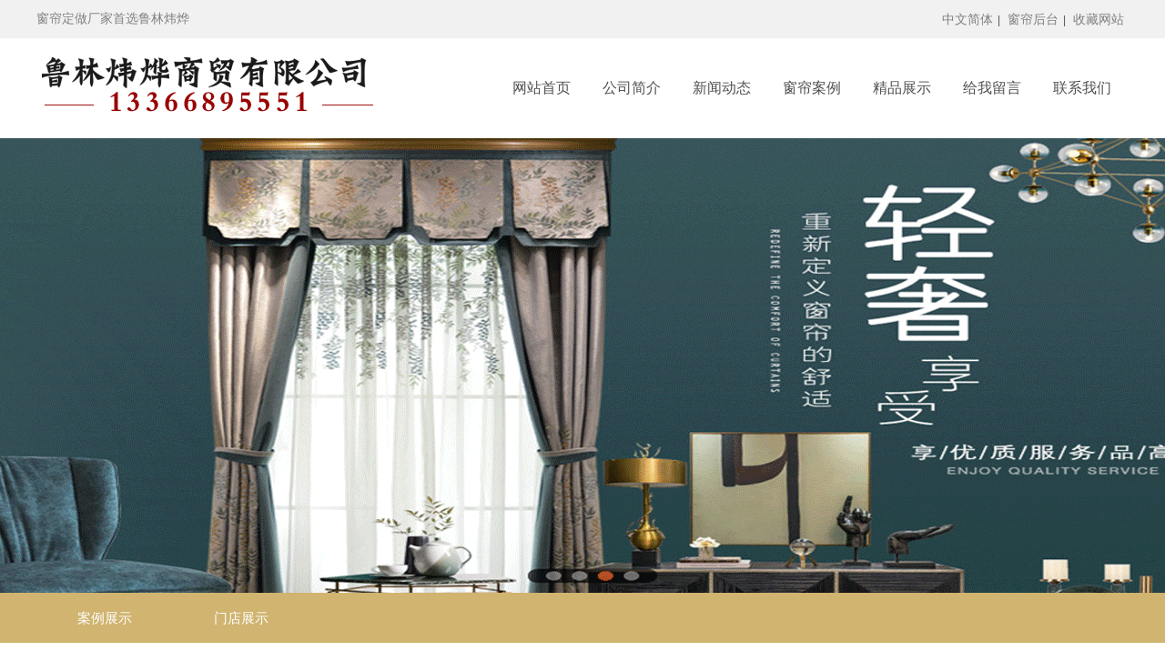

--- FILE ---
content_type: text/html
request_url: http://www.llwysm.com/photo/class/
body_size: 5999
content:
<!DOCTYPE html PUBLIC "-//W3C//DTD XHTML 1.0 Strict//EN" "http://www.w3.org/TR/xhtml1/DTD/xhtml1-strict.dtd">
<html xmlns="http://www.w3.org/1999/xhtml">
<head>
<meta http-equiv="Content-Type" content="text/html; charset=UTF-8" />
<meta http-equiv="X-UA-Compatible" content="IE=11;IE=9;IE=8;IE=7" />
<title>-</title>
<meta name="keywords" content="" />
<meta name="description" content="" />
<meta name="generator" content="phpweb! V2.1.1" />
<meta name="author" content="Weboss.hk" />
<meta name="copyright" content="2001-2016 Tonv Inc." />
<link rel="shortcut icon" href="../../base/pics/favorite.ico" />
<link href="../../base/templates/css/common.css" rel="stylesheet" type="text/css" />
<link href="../../base/templates/css/animate.min.css" rel="stylesheet" type="text/css" />
<link href="../../base/templates/css/swiper.min.css" rel="stylesheet" type="text/css" />
<link href="../../base/templates/css/style2.css" rel="stylesheet" type="text/css" />

<script type="text/javascript" src="../../base/js/base.js"></script>
<script type="text/javascript" src="../../base/js/common.js"></script>
<script type="text/javascript" src="../../base/js/form.js"></script>
<script type="text/javascript" src="../../base/js/blockui.js"></script>
<script type="text/javascript" src="../../base/js/jquery.SuperSlide.js"></script>
<script type="text/javascript" src="../../base/js/jquery.w.js"></script>
<script type="text/javascript" src="../../base/js/velocity.min.js"></script>
<script>
function addFavorite2() {
	var url = window.location;
	var title = document.title;
	var ua = navigator.userAgent.toLowerCase();
	if (ua.indexOf("360se") > -1) {
	alert("由于360浏览器功能限制，请按 Ctrl+D 手动收藏！");
	}
	else if (ua.indexOf("msie 8") > -1) {
	window.external.AddToFavoritesBar(url, title); //IE8
	}
	else if (document.all) {
	try{
	window.external.addFavorite(url, title);
	}catch(e){
	alert('您的浏览器不支持,请按 Ctrl+D 手动收藏!');
	}
	}
	else if (window.sidebar) {
	window.sidebar.addPanel(title, url, "");
	}
	else {
	alert('您的浏览器不支持,请按 Ctrl+D 手动收藏!');
	}
	}
</script>

<!-reload-!>
</head>
<body style='background:transparent'>

<script>
var PDV_PAGEID='290'; 
var PDV_RP='../../'; 
var PDV_COLTYPE='photo'; 
var PDV_PAGENAME='query'; 
</script>
<div id='page' style='margin:auto;clear:both;overflow:hidden;position:relative;width:100%;'>
<div id='contain' style=' background:transparent;margin:0px auto;padding:0px'>

<div id='top' style='min-width:1200px;height:654px;background:transparent'>
<div style='margin:0 auto;position:relative;width:1200px;'>
<div id='pdv_17722' class='pdv_class'   style='width:1200px;height:42px;top:0px;left:0px; z-index:2'>
<div id='spdv_17722' class='pdv_top' style='overflow:inherit;width:100%;height:100%'>
<div class="pdv_border" style="margin:0;padding:0;height:100%;border:0px  solid;background:;">
	<div style="height:25px;margin:1px;display:none;background:;">
		<div style="float:left;margin-left:6px;line-height:25px;font-weight:bold;color:">
		全屏通栏广告背景
		</div>
		<div style="float:right;margin-right:10px;display:none">
		<a href="-1" style="line-height:25px;color:">更多</a>
		</div>
	</div>
<div style="padding:0px">
<div class="wuDiyBG" style="position: relative; min-height: 10px; height: 42px;">
	<div class="bg" style="position: absolute; left:50%; margin-left: -960px;
 width: 1920px; height: 100%;background-image:url(../../); background-color:#f1f1f1;background-position:left top; background-repeat: no-repeat;"></div>
</div>
</div>
</div>

</div>
</div>
</div><div style='margin:0 auto;position:relative;width:1200px;'>
<div id='pdv_17727' class='pdv_class'   style='width:354px;height:42px;top:0px;left:0px; z-index:4'>
<div id='spdv_17727' class='pdv_top' style='overflow:hidden;width:100%;height:100%'>
<div class="pdv_border">
<span style="line-height:42px;font-size:14px;color:#808080;">窗帘定做厂家首选鲁林炜烨</span>


</div>

</div>
</div>
</div><div style='margin:0 auto;position:relative;width:1200px;'>
<div id='pdv_17726' class='pdv_class'   style='width:695px;height:110px;top:42px;left:505px; z-index:6'>
<div id='spdv_17726' class='pdv_top' style='overflow:inherit;width:100%;height:100%'>
<div class="pdv_border">

<link href="../../menu/templates/css/dropmenu16.css" rel="stylesheet" type="text/css" />
<script type="text/javascript" src="../../menu/js/dropmenu16.js"></script>
<ul id="dropmenu">

<li><a href="../../index.php" target="_self"  >网站首页</a>

</li>

<li><a href="../../page/html/company.php" target="_self"  >公司简介</a>
<ul>

<li><a href="../../page/html/company.php"  target="_self"  >公司简介</a></li>

<li><a href="../../page/html/culture.php"  target="_self"  >企业文化</a></li>

<li><a href="../../page/html/honor.php"  target="_self"  >企业荣誉</a></li>

<li><a href="../../page/html/ethic.php"  target="_self"  >经营理念</a></li>

<li><a href="../../page/html/sale.php"  target="_self"  >营销网络</a></li>
</ul>

</li>

<li><a href="../../news/class/" target="_self" 1 >新闻动态</a>
<ul>

<li><a href="../../news/class/?86.html"  target="_self" 1 >最新动态</a></li>

<li><a href="../../news/class/?99.html"  target="_self"  >业界资讯</a></li>
</ul>

</li>

<li><a href="../../product/class" target="_self" 1 >窗帘案例</a>

</li>

<li><a href="../../photo/class/" target="_self" 0 >精品展示</a>
<ul>

<li><a href="../../page/join/notice.php"  target="_self"  >加盟须知</a></li>

<li><a href="../../page/join/condition.php"  target="_self"  >加盟条件</a></li>

<li><a href="../../page/join/method.php"  target="_self"  >加盟程序</a></li>

<li><a href="../../page/join/application.php"  target="_self"  >加盟申请</a></li>

<li><a href="../../page/join/display.php"  target="_self"  >门店展示</a></li>
</ul>

</li>

<li><a href="../../page/service/feedback.php" target="_self" 0 >给我留言</a>
<ul>

<li><a href="../../page/service/service.php"  target="_self"  >服务理念</a></li>

<li><a href="../../page/service/policy.php"  target="_self"  >服务宗旨</a></li>

<li><a href="../../page/service/contact.php"  target="_self"  >联系方式</a></li>

<li><a href="../../page/service/feedback.php"  target="_self"  >客户留言</a></li>
</ul>

</li>

<li><a href="../../page/service/contact.php" target="_self" 0 >联系我们</a>

</li>
 
</ul>
<div class="clear"> </div>

</div>

</div>
</div>
</div><div style='margin:0 auto;position:relative;width:1200px;'>
<div id='pdv_17720' class='pdv_class'   style='width:471px;height:42px;top:0px;left:729px; z-index:7'>
<div id='spdv_17720' class='pdv_top' style='overflow:hidden;width:100%;height:100%'>
<div class="pdv_border">

<link href="../../menu/templates/images/topmenu/topmenu.css" rel="stylesheet" type="text/css" />
<div id="topmenu">

<a href="../../big5.php?qh=1" target="_self" 0 0>中文简体</a>|

<a href="http://www.llwysm.com/admin.php" target="_self" 0 0>窗帘后台</a>|

<a href="##" onclick="javascript:addFavorite2()">收藏网站</a>
</div>


</div>

</div>
</div>
</div><div style='margin:0 auto;position:relative;width:1200px;'>
<div id='pdv_17725' class='pdv_class'   style='width:416px;height:81px;top:57px;left:0px; z-index:9'>
<div id='spdv_17725' class='pdv_top' style='overflow:hidden;width:100%;height:100%'>
<div class="pdv_border">


<a href="#"><img src="../../advs/pics/20181220/1545282357.png"border="0" /></a>


</div>

</div>
</div>
</div><div style='margin:0 auto;position:relative;width:1200px;'>
<div id='pdv_17724' class='pdv_class'   style='width:1200px;height:500px;top:152px;left:0px; z-index:10'>
<div id='spdv_17724' class='pdv_top' style='overflow:inherit;width:100%;height:100%'>
<div class="pdv_border" style="margin:0;padding:0;height:100%;border:0px  solid;background:;">
	<div style="height:25px;margin:1px;display:none;background:;">
		<div style="float:left;margin-left:6px;line-height:25px;font-weight:bold;color:">
		全屏通栏广告背景
		</div>
		<div style="float:right;margin-right:10px;display:none">
		<a href="-1" style="line-height:25px;color:">更多</a>
		</div>
	</div>
<div style="padding:0px">
<div class="wuDiyBG" style="position: relative; min-height: 10px; height: 500px;">
	<div class="bg" style="position: absolute; left:50%; margin-left: -960px;
 width: 1920px; height: 100%;background-image:url(../../advs/pics/20240109/1704801646.gif); background-color:transparent;background-position:left top; background-repeat: no-repeat;"></div>
</div>
</div>
</div>

</div>
</div>
</div>
</div>
<div id='content' style='width:1200px;height:900px;background:transparent;margin:0px auto'>

<div id='pdv_16890' class='pdv_class'   style='width:1200px;height:55px;top:0px;left:0px; z-index:3'>
<div id='spdv_16890' class='pdv_content' style='overflow:inherit;width:100%;height:100%'>
<div class="pdv_border">

<style>
#pdv_16890 .wupagelist{
	font-family: "微软雅黑"; position: relative; font-size: 0;
	border-top: 0px solid #ddd; border-bottom: 0px solid #ddd; 
	padding-top:0; padding-bottom:0; text-align: left;}

#pdv_16890 .bg{width: 100%; height: 100%; left: 0; top: 0; position: absolute; background: #d0b46f; }
#pdv_16890 .bg-1{width: 1920px; margin-left: -960px;  left: 50%; }
#pdv_16890 ul{position: relative; overflow: hidden;}
#pdv_16890 li{display: inline-block; *display:inline; *zoom:1; vertical-align: middle;}
#pdv_16890 li a{
	display: block; text-decoration:  none; text-align: center; border: 1px solid #000;
	background-color: transparent; background-image:url(); color: #ffffff; border-radius:0;
	border-width:0; border-color:#000000; font-size: 15px;
	line-height: 55px; width: 150px; margin-right: 0; margin-bottom: 0;
 }
#pdv_16890 li a:hover{
    background-color: #c39142; background-image:url(); color: #ffffff; border-color:#79bc29;
}
</style>
<div class="wupagelist">
<div class="bg bg-1"></div>
<ul>

<li><a href="../../photo/class/?8.html" target="_self">案例展示</a></li>

<li><a href="../../photo/class/?9.html" target="_self">门店展示</a></li>

</ul>
</div>

</div>

</div>
</div>
<div id='pdv_16889' class='pdv_class'   style='width:1200px;height:797px;top:101px;left:0px; z-index:5'>
<div id='spdv_16889' class='pdv_content' style='overflow:visible;width:100%;'>
<div class="pdv_border" style="margin:0;padding:0;height:100%;border:0px  solid;background:;">
	<div style="height:25px;margin:1px;display:none;background:;">
		<div style="float:left;margin-left:6px;line-height:25px;font-weight:bold;color:">
		
		</div>
		<div style="float:right;margin-right:10px;display:none">
		<a href="-1" style="line-height:25px;color:">更多</a>
		</div>
	</div>
<div style="padding:0px">

<link href="../../photo/templates/css/photoquery.css" rel="stylesheet" type="text/css" />

<style>
#pdv_16889 #photoquery{margin-right: 20px;margin-bottom: 20px;}
#pdv_16889 #photoquery{
	border-style: solid;
	border-width:5px;
	border-color:#d0b46f;
	padding:5px;
}
#pdv_16889 #photoquery:hover{
	border-color:#c39142;
}
#pdv_16889 .prodtitle{font-size: 14px;}
</style>
 
<div id="photoquery">
	<div class="fang" style="width:260px;height:160px">
		<div class="picFit" style="width:260px;height:160px">
		<a href="../../photo/html/?82.html" target="_self" ><img src="../../photo/pics/20181228/1545964714.jpg" style="width:260px;height:160px" border="0" /></a>
		</div>
	</div>
	<a href="../../photo/html/?82.html" style="width:260px;" target="_self"   class="prodtitle">床上用品</a>
</div>
 
<div id="photoquery">
	<div class="fang" style="width:260px;height:160px">
		<div class="picFit" style="width:260px;height:160px">
		<a href="../../photo/html/?81.html" target="_self" ><img src="../../photo/pics/20181228/1545964681.jpg" style="width:260px;height:160px" border="0" /></a>
		</div>
	</div>
	<a href="../../photo/html/?81.html" style="width:260px;" target="_self"   class="prodtitle">床上用品</a>
</div>
 
<div id="photoquery">
	<div class="fang" style="width:260px;height:160px">
		<div class="picFit" style="width:260px;height:160px">
		<a href="../../photo/html/?80.html" target="_self" ><img src="../../photo/pics/20181228/1545964579.jpg" style="width:260px;height:160px" border="0" /></a>
		</div>
	</div>
	<a href="../../photo/html/?80.html" style="width:260px;" target="_self"   class="prodtitle">舞台幕布</a>
</div>
 
<div id="photoquery">
	<div class="fang" style="width:260px;height:160px">
		<div class="picFit" style="width:260px;height:160px">
		<a href="../../photo/html/?79.html" target="_self" ><img src="../../photo/pics/20181228/1545964544.jpg" style="width:260px;height:160px" border="0" /></a>
		</div>
	</div>
	<a href="../../photo/html/?79.html" style="width:260px;" target="_self"   class="prodtitle">舞台幕布</a>
</div>
 
<div id="photoquery">
	<div class="fang" style="width:260px;height:160px">
		<div class="picFit" style="width:260px;height:160px">
		<a href="../../photo/html/?78.html" target="_self" ><img src="../../photo/pics/20181228/1545964510.jpg" style="width:260px;height:160px" border="0" /></a>
		</div>
	</div>
	<a href="../../photo/html/?78.html" style="width:260px;" target="_self"   class="prodtitle">布艺窗帘</a>
</div>
 
<div id="photoquery">
	<div class="fang" style="width:260px;height:160px">
		<div class="picFit" style="width:260px;height:160px">
		<a href="../../photo/html/?77.html" target="_self" ><img src="../../photo/pics/20181228/1545964452.jpg" style="width:260px;height:160px" border="0" /></a>
		</div>
	</div>
	<a href="../../photo/html/?77.html" style="width:260px;" target="_self"   class="prodtitle">电动窗帘</a>
</div>
 
<div id="photoquery">
	<div class="fang" style="width:260px;height:160px">
		<div class="picFit" style="width:260px;height:160px">
		<a href="../../photo/html/?76.html" target="_self" ><img src="../../photo/pics/20181228/1545964401.jpg" style="width:260px;height:160px" border="0" /></a>
		</div>
	</div>
	<a href="../../photo/html/?76.html" style="width:260px;" target="_self"   class="prodtitle">电动窗帘</a>
</div>
 
<div id="photoquery">
	<div class="fang" style="width:260px;height:160px">
		<div class="picFit" style="width:260px;height:160px">
		<a href="../../photo/html/?75.html" target="_self" ><img src="../../photo/pics/20181228/1545964375.jpg" style="width:260px;height:160px" border="0" /></a>
		</div>
	</div>
	<a href="../../photo/html/?75.html" style="width:260px;" target="_self"   class="prodtitle">酒店窗帘</a>
</div>
 
<div id="photoquery">
	<div class="fang" style="width:260px;height:160px">
		<div class="picFit" style="width:260px;height:160px">
		<a href="../../photo/html/?74.html" target="_self" ><img src="../../photo/pics/20181228/1545964336.jpg" style="width:260px;height:160px" border="0" /></a>
		</div>
	</div>
	<a href="../../photo/html/?74.html" style="width:260px;" target="_self"   class="prodtitle">酒店窗帘</a>
</div>
 
<div id="photoquery">
	<div class="fang" style="width:260px;height:160px">
		<div class="picFit" style="width:260px;height:160px">
		<a href="../../photo/html/?73.html" target="_self" ><img src="../../photo/pics/20181228/1545964303.jpg" style="width:260px;height:160px" border="0" /></a>
		</div>
	</div>
	<a href="../../photo/html/?73.html" style="width:260px;" target="_self"   class="prodtitle">布艺窗帘</a>
</div>
 
<div id="photoquery">
	<div class="fang" style="width:260px;height:160px">
		<div class="picFit" style="width:260px;height:160px">
		<a href="../../photo/html/?72.html" target="_self" ><img src="../../photo/pics/20181228/1545964224.jpg" style="width:260px;height:160px" border="0" /></a>
		</div>
	</div>
	<a href="../../photo/html/?72.html" style="width:260px;" target="_self"   class="prodtitle">办公窗帘</a>
</div>
 
<div id="photoquery">
	<div class="fang" style="width:260px;height:160px">
		<div class="picFit" style="width:260px;height:160px">
		<a href="../../photo/html/?71.html" target="_self" ><img src="../../photo/pics/20181228/1545964129.jpg" style="width:260px;height:160px" border="0" /></a>
		</div>
	</div>
	<a href="../../photo/html/?71.html" style="width:260px;" target="_self"   class="prodtitle">办公窗帘</a>
</div>

<script>
$(function() {
$().picFit("auto");
});
</script>
<div class="clear"></div>
<div class="paging"><ul><a href=/photo/class/index.php?page=1&amp;catid=0&amp;myord=uptime&amp;myshownums=&amp;showtj=&amp;author=&amp;key=><li class="first">首页</li></a><a href="javascript:;"><li>上一页</li></a><a href="javascript:;"><li class="select">1</li></a><a href="javascript:;"><li>下一页</li></a><a href=/photo/class/index.php?page=1&amp;catid=0&amp;myord=uptime&amp;myshownums=&amp;showtj=&amp;author=&amp;key=><li>尾页</li></a></ul></div>


</div>
</div>

</div>
</div>
</div>
<div id='bottom' style='width:1200px;height:286px;background:left top rgb(77, 77, 77)'>

<div id='pdv_17729' class='pdv_class'   style='width:1200px;height:284px;top:0px;left:0px; z-index:1'>
<div id='spdv_17729' class='pdv_bottom' style='overflow:inherit;width:100%;height:100%'>
<div class="pdv_border">
<div class="wuDiyBG" style="position: relative; min-height: 10px; height: 284px;">
	<div class="bg" style="position: absolute; left:50%; margin-left: -960px;
 width: 1920px; height: 100%;background-image:url(../../); background-color:#4d4d4d;background-position:left top; background-repeat: no-repeat;"></div>
</div>
</div>

</div>
</div>
<div id='pdv_17728' class='pdv_class'   style='width:1200px;height:39px;top:12px;left:0px; z-index:8'>
<div id='spdv_17728' class='pdv_bottom' style='overflow:hidden;width:100%;height:100%'>
<div class="pdv_border">

<style>
div#bottommenu{
margin: 0;
padding:0;
border: 0;
height: 52px;
line-height:52px;
color:#fff;
text-align:center;
}


div#bottommenu a:link,div#bottommenu a:visited,div#bottommenu a:active{
margin:0 5px;
color:#fff;
font-size:14px;
line-height:52px;
text-decoration: none;
}

</style>
<div id="bottommenu">
<a style="color:#fff;font-size:14px;line-height:52px;">友情链接：</a>

<a href="http://www.wzmb.info" target="_self">营丽网络</a>|

<a href="http://www.ssiclab.com" target="_self">海南生物降解测试</a>|
 
</div>


</div>

</div>
</div>
<div id='pdv_17723' class='pdv_class'   style='width:100px;height:100px;top:162px;left:559px; z-index:11'>
<div id='spdv_17723' class='pdv_bottom' style='overflow:hidden;width:100%;height:100%'>
<div class="pdv_border">




<img src="../../advs/pics/20181219/1545219515.jpg" border="0" width="100%" />


</div>

</div>
</div>
<div id='pdv_17721' class='pdv_class'   style='width:1200px;height:91px;top:58px;left:0px; z-index:12'>
<div id='spdv_17721' class='pdv_bottom' style='overflow:hidden;width:100%;height:100%'>
<div class="pdv_border" style="margin:0;padding:0;height:100%;border:0px  solid;background:;">
	<div style="height:25px;margin:1px;display:none;background:;">
		<div style="float:left;margin-left:6px;line-height:25px;font-weight:bold;color:">
		脚注信息
		</div>
		<div style="float:right;margin-right:10px;display:none">
		<a href="-1" style="line-height:25px;color:">更多</a>
		</div>
	</div>
<div style="padding:0px">
<div style="width:100%;text-align:center;font:12px/20px Arial, Helvetica, sans-serif">
<p style="text-align:center;">
	<span style="color:#FFFFFF;line-height:2;font-size:16px;"><a href="http://www.llwysm.com" target="_blank"><span style="color:#999999;">涿州窗帘定做</span></a><span style="color:#999999;">|</span><a href="http://www.llwysm.com" target="_blank"><span style="color:#999999;">涿州办公窗帘</span></a><span style="color:#999999;">|</span><a href="http://www.llwysm.com" target="_blank"><span style="color:#999999;">涿州酒店窗帘</span></a><span style="color:#999999;">|</span><a href="http://www.llwysm.com" target="_blank"><span style="color:#999999;">涿州电动窗帘</span></a><span style="color:#999999;">|</span><span style="color:#CCCCCC;"><a href="http://www.llwysm.com" target="_blank"><span style="color:#999999;">涿州天棚帘</span></a></span><span style="color:#999999;">&nbsp;</span><span style="color:#999999;">—技术支持：</span><a href="http://www.wzmb.info" target="_blank"><span style="color:#999999;">营丽网络</span></a></span><span style="color:#999999;">&nbsp;</span><span style="color:#FFFFFF;line-height:2;font-size:16px;"><br />
<span style="color:#999999;"> &nbsp;&nbsp;地址：涿州市大石桥新发地市场百货区北8号 电话：0312-5527871&nbsp; 手机：13366895551 联系人：彭宇</span></span> 
</p>
<p style="text-align:center;">
	<span style="color:#FFFFFF;line-height:2;font-size:16px;"><span><a href="https://beian.miit.gov.cn" target="_blank"><span style="color:#999999;">冀</span><span style="color:#999999;">ICP备18037404号-1</span></a>&nbsp;</span></span> 
</p>
<p style="text-align:center;">
	<a href="../../sitemap.xml" target="_blank"><span style="color:#999999;">Sitemap</span></a>&nbsp;<a href="../../che@huiying.php" target="_blank"><span style="color:#999999;">ht</span></a> 
</p>
<p style="text-align:center;">
	<span style="color:#FFFFFF;line-height:2;font-size:16px;"></span> 
</p>
</div>

</div>
</div>

</div>
</div>
</div>
</div><div id='bodyex'>

</div>
<div id='topex' style='display:none;width:100%;height:654px;background:transparent'>
</div>
<div id='contentex' style='display:none;width:100%;height:900px;background:transparent'>
</div>
<div id='bottomex' style='display:none;width:100%;height:286px;background:left top rgb(77, 77, 77)'>
</div>
<div id='advsex'></div>

<script type="text/javascript" language="javascript" src="../../base/js/transform.js"></script>
</body>
</html>


--- FILE ---
content_type: text/css
request_url: http://www.llwysm.com/base/templates/css/style2.css
body_size: 5009
content:
@charset "utf-8";
/* CSS Document */
body {
	FONT-SIZE: 14px;
	margin:0px;
	padding: 0px;
    font-family:"微软雅黑";
	color:#666666;
	margin:0px;
	padding:0px; background-color:#fff;
	overflow-x: hidden;
	box-sizing: border-box;
	
	}
*{font-family:"微软雅黑";}
a{text-decoration:none;}
li{list-style:none}
ul{padding-left:0;margin:0 0}
a{color:#666}
.center{width:1200px;margin:0 auto}
h1,h2,h3,h4,h5,p{margin:0 0;padding:0 0;font-weight:500}
.ctrl span{ float:left; cursor:pointer;}
input,textarea,select{outline:none;font-family:"微软雅黑";}
img{border:none}
.cursor_pointer{
	cursor:pointer;
}
button{
	cursor:pointer;
}
.float_l{float: left;}
.float_r{float: right;}
.clear{clear:both}
.position_r{position: relative;}
.position_a{position: absolute;}


/* 顶部 */
.page_top{
	width: 100%;
	height: 40px;
	background: #f1f1f1;
}
.page_top .float_l{
	font-size: 14px;
	line-height: 40px;
	color: #808080;
	text-indent: 34px;
}
.page_top .float_r{
	font-size: 12px;
	color: #403e3e;
	display: flex;
}
.page_top .float_r p{
	padding-left: 24px;
	margin-left: 24px;
	border-left: solid 1px #c9c9c9;
	margin-top: 12px;
}
.page_top .float_r a:nth-child(1) p{
	border-left: none;
}

/* 导航 */
.nav{
	width: 100%;
	height: 140px;
	background: #fff;
}
.nav .logo{
	width: 352px;
	height: 140px;
}
.nav ul{
	margin-top: 52px;
}
.nav ul li{
	font-size: 16px;
	color: #666666;
	padding: 0 8px;
	margin-left: 34px;
	padding-bottom: 20px;
	transition: all 0.3s ease-in-out;
}
.nav .nav_select{
	color: #d0b46f;
	border-bottom: solid 3px #d0b46f;
}
.nav ul li:hover{
	border-bottom: solid 3px #d0b46f;
}

/* banner */
.banner .banner_img{
	/*background: url("../img/banner1.png") top center no-repeat;*/
	width: 100%;
	height: 500px;
}

.banner_nav{
	background: url("../img/banner_nav_backgroudn.png") top center no-repeat;
	width: 100%;
	height: 86px;
}
.banner_nav .center{
	display: flex;
}
.banner_nav .center .width{
	width: 25%;
}
.banner_nav .center .width img{
	margin-left: 54px;
	margin-right: 28px;
}
.banner_nav .center .width div p:nth-child(1){
	font-size: 14px;
	color: #fff;
	text-transform:uppercase;
	margin-top: 20px;
    margin-bottom: 2px;
}
.banner_nav .center .width div p:nth-child(2){
	font-size: 18px;
	color: #fff;
}

/* 底部图标 */
.bottom_icon{
	width: 100%;
	height: 146px;
	background: #fff;
}
.bottom_icon .center{
	display: flex;
}
.bottom_icon .center .width{
	width: 25%;
}
.bottom_icon .center .width img{
	margin-top: 35px;
	margin-left: 10px;
	margin-right: 14px;
}
.bottom_icon .center .width:hover img{
	-webkit-text-fill-color: transparent;
    -webkit-animation: flipInY 1.5s;
}
.bottom_icon .center .width div{
	text-align: center;
}
.bottom_icon .center .width div p:nth-child(1){
	font-size: 20px;
	color: #666666;
	margin-top: 42px;
	margin-bottom: 12px;
}
.bottom_icon .center .width div p:nth-child(2){
	font-size: 14px;
	color: #999999;
}

/* 底部 */
.foot{
	width: 100%;
	height: 400px;
	background: #4d4d4d;
	padding-top: 1px;
}
.foot_logo{
	width: 385px;
	height: 209px;
	border-right: dashed 1px #7c7c7c;
	margin-top: 105px;
}
.foot_logo img{
	width: 385px;
	height: 209px;
}
.foot_p{
	margin-top: 105px;
	width: 440px;
	margin-left: 98px;
}
.foot_p p{
	font-size: 14px;
	color: #e5e5e5;
	line-height: 28px;
}
.foot_img{
	width: 142px;
	height: 170px;
	margin-top: 105px;
	border: solid 1px #808080;
	text-align: center;
}
.foot_img img{
	width: 114px;
	height: 114px;
	margin: auto;
	margin-top: 11px;
}
.foot_img p{
	font-size: 14px;
	color: #b2b2b2;
	text-align: center;
	margin-top: 10px;
}
.foot .bottom{
	border-top: dashed 1px #7c7c7c;
	height: 52px;
	margin-top: 32px;
}
.foot .bottom p{
	font-size: 14px;
	color: #b2b2b2;
	line-height: 52px;
	text-align: center;
}
/* 首页标题 */
.index_title{
	text-align: center;
}
.index_title .flex{
	display: inline-flex;
}
.index_title .flex .initials{
	font-size: 52px;
	font-weight: 700;
	color: #666666;
	text-transform:uppercase;
}
.index_title .flex div p:nth-child(1){
	font-size: 14px;
	color: #666666;
	text-transform:uppercase;
	text-indent: 12px;
	margin-top: 11px;
    margin-bottom: -2px;
}
.index_title .flex div p:nth-child(2){
	font-size: 24px;
	font-weight: 700;
	color: #d0b46f;
	text-transform:uppercase;
	text-indent: -8px;
}
.index_title .index_title_line{
	width: 80px;
	height: 3px;
	background: #d0b46f;
	margin-left: calc(50% - 78px);
	margin-top: 0px;
}

/* 产品中心 */
.index_product{
	padding-top: 58px;
}
.index_product .index_title{
	margin-bottom: 38px;
}
.product_nav{
	text-align: center;
}
.product_nav ul{
	display: inline-flex;
}
.product_nav ul li{
	width: 160px;
	height: 40px;
	border-radius: 10px;
	font-size: 16px;
	color: #666666;
	line-height: 40px;
	transition: all 0.2s ease-in-out;
	margin: 0 22px;
	overflow:hidden;
	
}
.product_nav ul .select{
	background: #d0b46f;
	color: #fff;
}
.product_nav ul li:hover{
	background: #d0b46f;
	color: #fff;
}
.index_product_img{
	height: 500px;
	margin-top: 30px;
	margin-bottom: 40px;
}
.index_product_img .product_img1{
	width: 600px;
	height: 500px;
	margin-right: 38px;
	overflow: hidden;
}
.index_product_img .product_img1 img{
	width: 600px;
	height: 500px;
	transition: all 0.4s ease-in-out;
}
.index_product_img .product_img1:hover img,
.index_product_img .product_img2:hover img,
.index_product_img .product_img3:hover img{
	transform: scale(1.1);
}
.index_product_img .product_img2{
	width: 560px;
	height: 230px;
	margin-bottom: 40px;
	overflow: hidden;
}
.index_product_img .product_img2 img{
	width: 560px;
	height: 230px;
	transition: all 0.4s ease-in-out;
}
.index_product_img .product_img3{
	width: 560px;
	height: 230px;	
	overflow: hidden;
}
.index_product_img .product_img3 img{
	width: 560px;
	height: 230px;
	transition: all 0.4s ease-in-out;
}
.index_product_img2{
	margin-bottom: 72px;
}
.index_product_img2 .float_l{
	width: 373px;
	border-bottom: solid 1px #cccccc;
	transition: all 0.3s ease-in-out;
	margin-left: 40px;
	margin-bottom: 40px;
}
.index_product_img2 .float_l:nth-child(1){
	margin-left: 0px;
}
.index_product_img2 .float_l:nth-child(4){
	margin-left: 0px;
}
.index_product_img2 .float_l:nth-child(7){
	margin-left: 0px;
}
.index_product_img2 .float_l img{
	width: 373px;
	height: 280px;
}
.index_product_img2 .float_l p{
	width: 373px;
	height: 62px;
	line-height: 62px;
	font-size: 18px;
	color: #666666;
	text-indent: 22px;
	transition: all 0.3s ease-in-out;
}
.index_product_img2 .float_l:hover{
	background: #d0b46f;
	border-bottom: solid 1px #d0b46f;
}
.index_product_img2 .float_l:hover p{
	color: #fff;
}
.advertisement{
	background: url("../img/advertisement.png") top center no-repeat;
	width: 100%;
	height: 300px;
}

/* 首页关于我们 */
.index_about{
	width: 100%;
	height: 893px;
}
.index_about .center{
	position: relative;
}
.index_about .center .about_background{
	position: absolute;
	top: 90px;
	left: 0;
}
.index_about .center .about_text{
	position: absolute;
	top: 90px;
	right: 0;
	width: 703px;
	height: 400px;
}
.index_about .center .about_img{
	position: absolute;
	top: 480px;
	padding: 0 5px;
	right: 0;
	width: 906px;
	height: 290px;
	background: #fff;
	box-shadow: 0px 3px 13.44px 0.56px rgba(0, 0, 0, 0.12);
}
.index_about .center .about_img .img{
	margin-top: 45px;
	margin-left: 40px;
	width: 243px;
	height: 200px;
	overflow: hidden;
}
.index_about .center .about_img .img img{
	width: 243px;
	height: 200px;
	transition: all 0.4s ease-in-out;
}
.index_about .center .about_img .img:hover img{
	transform: scale(1.1);
}
.index_about .index_title{
	text-align: left;
}
.index_about .index_title .flex div p:nth-child(1){
	text-indent: 4px;
}
.index_about .index_title .flex div p:nth-child(2){
	text-indent: 4px;
}
.index_about .index_title .index_title_line{
	margin-left: 118px;
	width: 60px;
	margin-top: -50px;
}
.index_about .about_text .border{
	border-left: solid 8px #d0b46f;
	margin-top: 60px;	
	
	
	
}
.index_about .about_text .border p{
	border-left: solid 8px #666666;
	text-indent: 14px;
	font-size: 18px;
	color: #666666;
	line-height: 18px;
}
.index_about .about_text .text{
	width: 685px;
	margin-top: 58px;
}
.index_about .about_text .text p{
	font-size: 16px;
	color: #666666;
	line-height: 30px;
	text-indent: 2rem;
	margin-bottom: 10px;
}

/* 首页案例展示 */
.index_case{
	width: 100%;
	height: 580px;
	background: #f7f7f7;
}
.index_case .center .float_l{
	width: 292px;
	padding-top: 50px;
	margin-left: 10px;
}
.index_case .center .float_l:nth-child(1){
	margin-left: 0;
}
.index_case .center .float_l .block{
	width: 292px;
	height: 219px;
	margin-bottom: 10px;
	overflow: hidden;
}
.index_case .center .float_l .block img{
	width: 292px;
	height: 219px;
	transition: all 0.4s ease-in-out;
}
.index_case .center .float_l .block:hover img{
	transform: scale(1.1);
}
.index_case .center .float_l:nth-child(3){
	width: 595px;
}
.index_case .center .float_l:nth-child(3) .block{
	width: 595px;
	height: 448px;
	overflow: hidden;
}
.index_case .center .float_l:nth-child(3) .block img{
	width: 595px;
	height: 448px;
	transition: all 0.4s ease-in-out;
}
.index_case .index_title .flex div p:nth-child(1){
	text-indent: 4px;
}
.index_case .index_title .flex div p:nth-child(2){
	text-indent: 12px;
}
.index_case .index_title .index_title_line{
	margin-left: calc(50% - 68px);
}
.index_case .index_title{
	margin-top: 56px;
}

/* 首页新闻中心 */
.index_news{
	background: url("../img/news_background.png") top center no-repeat;
	width: 100%;
	height: 600px;
}

/* 产品详情 */
.title{

}
.title h3{
	font-size: 24px;
	color: #d0b46f;
	font-weight: 700;
	text-align: center;
}
.title h4{
	font-size: 14px;
	color: #666666;
	text-transform: uppercase;
	text-align: center;
	margin-top: 6px;
	margin-bottom: 12px;
}
.title div{
	width: 80px;
	height: 3px;
	background: #d0b46f;
	margin: auto;
}
.product_details .title{
	padding-top: 58px;
}
.product_details .product_img{
	width: 600px;
	height: 450px;
	position: relative;
	margin: auto;
	box-shadow: 0px 2px 6px 0px rgba(45, 45, 45, 0.16);
	margin-top: 52px;
	margin-bottom: 49px;
}
.product_details .product_img img{
	width: 600px;
	height: 450px;
}
.product_img .swiper-button-prev,.product_img .swiper-container-rtl .swiper-button-next{
	width: 79px;
	height: 79px;
	background: url("../img/arrow_left.png") top center no-repeat;
	top: 45%;
	left: -122px;
}
.product_img .swiper-button-next,.product_img .swiper-container-rtl .swiper-button-prev{
	width: 79px;
	height: 79px;
	background: url("../img/arrow_right.png") top center no-repeat;
	top: 45%;
	right: -122px;
}
.product_text .h3{
	border-bottom: solid 1px #d0b46f;
	margin-bottom: 20px;
}
.product_text .h3 h3{
	width: 110px;
	height: 39px;
	background: #d0b46f;
	color: #fff;
	font-size: 18px;
	text-align: center;
	line-height: 39px;
}
.product_text .text{
	padding-bottom: 100px;
}
.product_text .text p{
	font-size: 14px;
	color: #666666;
	line-height: 22px;
	text-indent: 2rem;
}
.product_list .product_nav{
	margin-bottom: 40px;
}
.product_list .index_product_img2 .float_l:nth-child(1) {
    margin-left: 40px;
}
.product_list .index_product_img2 .float_l:nth-child(4) {
    margin-left: 40px;
}
.product_list .index_product_img2 .float_l:nth-child(7) {
    margin-left: 40px;
}
.product_list .index_product_img2{
	margin-left: -40px;
}
.product_list .index_product_img2 .float_l{
	margin-bottom: 32px;
}
.paging{
	text-align: center;
	margin-top: 50px;
	margin-bottom: 40px;
}
.paging ul{
	display: inline-flex;
}
.paging ul li{
	min-width: 40px;
	padding:0 10px 0 10px;
	height: 30px;
	line-height: 30px;
	font-size: 16px;
	color: #999999;
	border: solid 1px #cccccc;
	margin-left: 10px;
}
.paging ul .first,
.paging ul .tail{
	padding: 0 10px;
}
.paging ul .first{
	margin-left: 0;
}
.paging ul li:hover{
	color: #d0b46f;
	border: solid 1px #d0b46f;
}
.paging ul .select{
	color: #d0b46f;
	border: solid 1px #d0b46f;
}


/* 新闻列表 */
.news_list{
	padding-top: 65px;
}
.news_list .list .each{
	height: 203px;
	border-bottom: solid 1px #ebebeb;
	transition: all 0.3s ease-in-out;
}
.news_list .list .each:hover{
	border-bottom: solid 1px #d0b46f;
	transition: all 0.3s ease-in-out;
}
.news_list .list .each .float_l:nth-child(1){
	width: 158px;
	margin-top: 60px;
}
.news_list .list .each .float_l:nth-child(1) h3{
	font-size: 30px;
	color: #dbdbdb;
	text-align: center;
}
.news_list .list .each .float_l:nth-child(1) div{
	width: 30px;
	height: 30px;
	border:solid 1px #ebebeb;
	border-radius: 7px;
	text-align: center;
	line-height: 28px;
	font-size: 16.54px;
	color: #dbdbdb;
	margin-left: 45px;
	margin-top: 15px;
	transition: all 0.3s ease-in-out;
}
.news_list .list .each:hover .float_l:nth-child(1) div{
	border:solid 1px #d0b46f;
	color: #d0b46f;
	margin-left: 78px;
}
.news_list .list .each .float_l:nth-child(2){
	width: 675px;
	margin-top: 45px;
}
.news_list .list .each .float_l:nth-child(2) h4{
	font-size: 16px;
	color: #4c4c4c;
	margin-bottom: 15px;
	overflow:hidden; 
	text-overflow:ellipsis;
	display:-webkit-box; 
	-webkit-box-orient:vertical;
	-webkit-line-clamp:1; 
}
.news_list .list .each .float_l:nth-child(2) p{
	font-size: 14px;
	color: #757575;
	line-height: 22px;
	text-indent: 2rem;
	overflow:hidden; 
	text-overflow:ellipsis;
	display:-webkit-box; 
	-webkit-box-orient:vertical;
	-webkit-line-clamp:4; 
}
.news_list .list .each .float_l:nth-child(3){
	width: 200px;
	height: 125px;
	margin-left: 100px;
	margin-top: 40px;
}
.news_list .list .each .float_l:nth-child(3) img{
	width: 200px;
	height: 125px;
}
.news_list .title{
	margin-bottom: 30px;
}
.news_list .paging{
	margin-bottom: 80px;
}

/* 关于我们页面 */
.about_html .title{
	margin-top: 65px;
}
.about_html .center .about_background{
	top: 115px;
}
.about_html{
	
}

/* 关于我们页面 */
.contact_html{

}
.contact_html .title{
	margin-top: 65px;
	margin-bottom: 62px;
}
.contact_html .center{
	padding: 17px 0 16px 0;
	background: #fafafa;
	margin-bottom: 80px;
}
.contact_html .center .text{
	margin-left: 50px;
	margin-right: 50px;
	width: 450px;
}
.contact_html .center .text h6{
	font-size: 24px;
	color: #333333;
	margin-top: 30px;
	margin-bottom: 20px;
	font-weight: 500;
}
.contact_html .center .text p{
	font-size: 16px;
	color: #808080;
	margin-bottom: 8px;
}

/* 新闻详情 */
.news_details .news_title{
	border-bottom: solid 1px #dbdbdb;
	padding-top: 68px;
	margin-bottom: 40px;
	padding-bottom: 10px;
}
.news_details .news_title h4{
	font-size: 20px;
	color: #4c4c4c;
	margin-left: 40px;
	margin-bottom: 13px;
}
.news_details .news_title p{
	font-size: 14px;
	color: #999999;
	margin-left: 40px;
}
.news_details .news_text{
	padding: 0 40px;
	margin-bottom: 60px;
}
.news_details .news_text p{
	text-indent: 2rem;
	font-size: 14px;
	color: #808080;
	line-height: 30px;
}
.news_details .switch{
	height: 99px;
	border-top: solid 1px #dbdbdb;
	border-bottom: solid 1px #dbdbdb;
	margin-bottom: 100px;
}
.news_details .switch .margin_left{
	margin-left: 42px;
	margin-top: 18px;
}
.news_details .switch .margin_left img{
	width: 20px;
	height: 20px;
	margin-right: 16px;
}
.news_details .switch .margin_left p{
	font-size: 14px;
	color: #999999;
	width: 330px;
	overflow:hidden; 
	text-overflow:ellipsis;
	display:-webkit-box; 
	-webkit-box-orient:vertical;
	-webkit-line-clamp:1; 
}
.news_details .switch .margin_left:hover p{
	color: #d0b46f;
}

.index_about .more{
	width: 58px;
	height: 78px;
	border: solid 1px #999999;
	position: absolute;
	top: 0;
	right: 0;
}
.index_about .more p:nth-child(1){
	width: 47px;
	height: 45px;
	border-bottom: solid 1px #999999;
	float: right;
	font-size: 20px;
	color: #333333;
	line-height: 45px;
	text-indent: 12px;
	transition: all 0.3s ease-in-out;
}
.index_about .more p:nth-child(2){
	width: 100%;
	text-align: center;
	font-size: 14px;
	color: #333333;
	line-height: 32px;
	transition: all 0.3s ease-in-out;
}
.index_about .more:hover p:nth-child(1){
	color: #d0b46f;
	text-indent: 28px;
}
.index_about .more:hover p:nth-child(2){
	color: #d0b46f;
}

.index_news .left{
	width: 450px;
	position: relative;
	margin-top: 40px;
}
.index_news .left .index_title{
 text-align: left;
}
.index_news .left .index_title .flex div p:nth-child(1) {
	text-indent: 6px;
	color: #666666;
}
.index_news .left .index_title .flex div p:nth-child(2) {
	text-indent: 5px;
	color: #222222;
}
.index_news .left .index_title .flex .initials {
    color: #333333;
}
.index_news .left .index_title .index_title_line{
	margin-left: 2px;
}
.index_news .more{
	width: 58px;
	height: 78px;
	border: solid 1px #999999;
	position: absolute;
	top: 0;
	right: 0;
}
.index_news .more p:nth-child(1){
	width: 47px;
	height: 45px;
	border-bottom: solid 1px #999999;
	float: right;
	font-size: 20px;
	color: #333333;
	line-height: 45px;
	text-indent: 12px;
	transition: all 0.3s ease-in-out;
}
.index_news .more p:nth-child(2){
	width: 100%;
	text-align: center;
	font-size: 14px;
	color: #333333;
	line-height: 32px;
	transition: all 0.3s ease-in-out;
}
.index_news .more:hover p:nth-child(1){
	color: #d0b46f;
	text-indent: 28px;
}
.index_news .more:hover p:nth-child(2){
	color: #d0b46f;
}

.index_news .margin_top{
	margin-top: 50px;
}
.index_news .margin_top .index_news_img{
	width: 450px;
	height: 300px;
	overflow: hidden;
}
.index_news .margin_top .index_news_img img{
	width: 450px;
	height: 300px;
	transition: all 0.4s ease-in-out;
}
.index_news .margin_top:hover .index_news_img img{
	transform: scale(1.1);
}
.index_news_text{
	height: 100px;
	background: rgba(208, 180, 111, 0.59);
}
.index_news_text h6{
	margin: 0;
	font-size: 18px;
	color: #4c4c4c;
	font-weight: 500;
	padding: 10px 18px;
	overflow:hidden; 
	text-overflow:ellipsis;
	display:-webkit-box; 
	-webkit-box-orient:vertical;
	-webkit-line-clamp:1; 
}
.index_news_text p{
	margin: 0;
	font-size: 14px;
	color: #666666;
	font-weight: 500;
	padding: 0 18px;
	line-height: 22px;
	overflow:hidden; 
	text-overflow:ellipsis;
	display:-webkit-box; 
	-webkit-box-orient:vertical;
	-webkit-line-clamp:2; 
}
.index_news .right{
	width: 600px;
	padding-top: 45px;
}
.index_news .each{
	width: 600px;
	height: 160px;
	margin-bottom: 20px;
}
.index_news .each .float_l:nth-child(1){
	width: 160px;
	height: 160px;
	background: rgba(255, 255, 255, 0.7)
}
.index_news .each .float_l:nth-child(2){
	width: 440px;
	height: 160px;
	background: rgba(255, 255, 255, 0.52)
}
.index_news .each .float_l:nth-child(1) p:nth-child(1){
	font-size: 30px;
	color: #333333;
	text-align: center;
	margin-top: 42px;
	margin-bottom: 5px;
}
.index_news .each .float_l:nth-child(1) p:nth-child(2){
	font-size: 18px;
	color: #d0b46f;
	text-align: center;
}
.index_news .each .float_l:nth-child(2) h5{
	width: 345px;
	font-size: 18px;
	color: #4c4c4c;
	overflow:hidden; 
	text-overflow:ellipsis;
	display:-webkit-box; 
	-webkit-box-orient:vertical;
	-webkit-line-clamp:1; 
	margin-top: 40px;
	margin-left: 30px;
	margin-bottom: 12px;
	transition: all 0.3s ease-in-out;
}
.index_news .each .float_l:nth-child(2) p{
	width: 345px;	
	font-size: 14px;
	color: #666666;
	line-height: 22px;
	overflow:hidden; 
	text-overflow:ellipsis;
	display:-webkit-box; 
	-webkit-box-orient:vertical;
	-webkit-line-clamp:2; 
	margin-left: 30px;
	transition: all 0.3s ease-in-out;
}
.index_news .each:hover .float_l:nth-child(2) h5{
	color: #d0b46f;
}
.index_news .each:hover .float_l:nth-child(2) p{
	color: #d0b46f;
}

.pop .center{
	height:60px !important;}

--- FILE ---
content_type: text/css
request_url: http://www.llwysm.com/menu/templates/css/dropmenu16.css
body_size: 500
content:
#dropmenu{	
margin: 0;
padding: 0;
width:100%;
height:110px;
}

#dropmenu li{	
float: left;
list-style: none;
font-size:16px;line-height:110px;

}

#dropmenu li a{	
display: block;
padding: 0px;
text-align:center;
text-decoration: none;
width: 99px;
color: #00000;
white-space: nowrap;
font-size:16px;
line-height:110px;
}

#dropmenu li a:hover{	
color: #fff;
background:#D0B46F;
}
		
#dropmenu li ul{
margin: 1px 0 0 0;
padding: 0;
width:99px;
position: absolute;
visibility: hidden;
}
		
#dropmenu li ul li{
float: none;
display: inline;
}
			
#dropmenu li ul li a{	
width:99px;
text-align:center;
color: #fff;
font-size: 14px;
line-height:33px;
background-color:#fff;
background-color:rgba(40,37,35,0.9);
}
			
#dropmenu li ul li a:hover{	
color: #fff;
background:#C39142;
}

--- FILE ---
content_type: text/css
request_url: http://www.llwysm.com/menu/templates/images/topmenu/topmenu.css
body_size: 318
content:
/*=========�����˵�===========*/
div#topmenu{
margin: 0;
padding:0;
border: 0;
height: 42px;
line-height:42px;
color:#555;
text-align:right;
}


div#topmenu a:link,div#topmenu a:visited,div#topmenu a:active{
margin:0 5px;
color:#808080;
font-size:14px;
line-height:42px;
text-decoration: none;
}

div#topmenu a:hover{
margin:0 5px;
text-decoration: none;
}

--- FILE ---
content_type: text/css
request_url: http://www.llwysm.com/photo/templates/css/photoquery.css
body_size: 734
content:
/* ============��ƷͼƬ�б�============== */

div#photoquery{
margin:0px 5px 5px 0px;
text-align:center;
float:left;
background: #fff;
}

div#photoquery div.fang{
text-align:center;
}

div#photoquery div.picFit{
overflow: hidden;
}

div#photoquery div.picFit img{
}


div#photoquery div.title{
text-align:center;
overflow: hidden;
white-space:nowrap;
}
div#photoquery a{
	display: block; line-height: 25px;
}
div#photoquery a{
color:#555;
text-decoration: none;
white-space: nowrap;
text-overflow: ellipsis;
overflow: hidden;
}

div#photoquery a:hover{
color:#ff0000;
}

.protitle{ margin-top: 3px;}



/* ============��ҳ============== */

div#showpages {
clear:both;
padding:0px;
margin:20px 0px;
width:100%;
height:30px;
white-space: nowrap;
}

div#pagesinfo {
float:left;
padding:3px 8px;
white-space: nowrap;
}

div#pages {
float:right;
padding-right:8px;
white-space: nowrap;
}

div#pages ul{
margin:0;
padding:0;
}

div#pages a:link,div#pages a:visited,div#pages a:active{
color:#505050;
text-decoration: none;
}

div#pages a:hover{
color:#ff0000;
text-decoration: none;
}

div#pages li{
margin:3px;
padding:2px 5px;
list-style-type: none;
float:left;
background:#fff;
color:#505050;
border:1px #cde6ff solid;
white-space: nowrap;
}

div#pages li.pagesnow{
color:#505050;
background-color:#e4f2ff;
white-space: nowrap;
border:1px #cde6ff solid;
}

div#pages li.pbutton{
color:#505050;
background-color:#e4f2ff;
padding:3px 5px 1px 5px;
white-space: nowrap;
border:1px #cde6ff solid;
}

div#pages li.opt{
color:#505050;
padding:0px 2px;
white-space: nowrap;
border:0px;
}